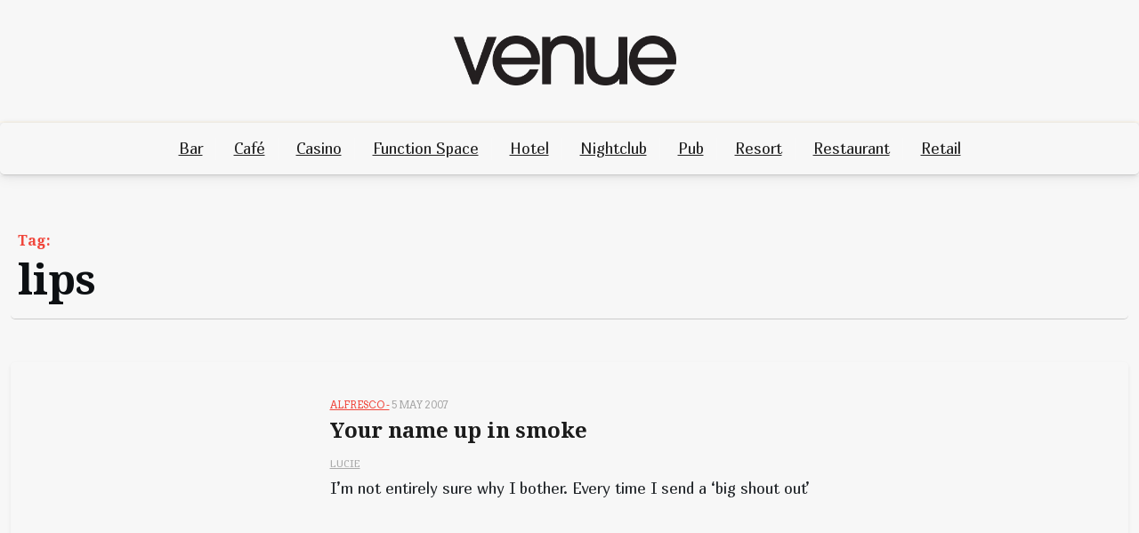

--- FILE ---
content_type: text/html; charset=UTF-8
request_url: http://www.venue.net.au/tag/lips/
body_size: 9660
content:
<!doctype html>
<html lang="en-US">

<head>
	<meta charset="UTF-8">
	<meta name="viewport" content="width=device-width, initial-scale=1">
	<link rel="profile" href="https://gmpg.org/xfn/11">

	<title>lips &#8211; Venue Magazine</title>
<meta name='robots' content='max-image-preview:large' />
<link rel='dns-prefetch' href='//fonts.googleapis.com' />
<link href='https://fonts.googleapis.com' crossorigin rel='preconnect' />
<link href='https://fonts.gstatic.com' crossorigin rel='preconnect' />
<link rel="alternate" type="application/rss+xml" title="Venue Magazine &raquo; Feed" href="http://www.venue.net.au/feed/" />
<link rel="alternate" type="application/rss+xml" title="Venue Magazine &raquo; Comments Feed" href="http://www.venue.net.au/comments/feed/" />
<link rel="alternate" type="application/rss+xml" title="Venue Magazine &raquo; lips Tag Feed" href="http://www.venue.net.au/tag/lips/feed/" />
<script>
window._wpemojiSettings = {"baseUrl":"https:\/\/s.w.org\/images\/core\/emoji\/14.0.0\/72x72\/","ext":".png","svgUrl":"https:\/\/s.w.org\/images\/core\/emoji\/14.0.0\/svg\/","svgExt":".svg","source":{"concatemoji":"http:\/\/www.venue.net.au\/wp-includes\/js\/wp-emoji-release.min.js?ver=6.4.7"}};
/*! This file is auto-generated */
!function(i,n){var o,s,e;function c(e){try{var t={supportTests:e,timestamp:(new Date).valueOf()};sessionStorage.setItem(o,JSON.stringify(t))}catch(e){}}function p(e,t,n){e.clearRect(0,0,e.canvas.width,e.canvas.height),e.fillText(t,0,0);var t=new Uint32Array(e.getImageData(0,0,e.canvas.width,e.canvas.height).data),r=(e.clearRect(0,0,e.canvas.width,e.canvas.height),e.fillText(n,0,0),new Uint32Array(e.getImageData(0,0,e.canvas.width,e.canvas.height).data));return t.every(function(e,t){return e===r[t]})}function u(e,t,n){switch(t){case"flag":return n(e,"\ud83c\udff3\ufe0f\u200d\u26a7\ufe0f","\ud83c\udff3\ufe0f\u200b\u26a7\ufe0f")?!1:!n(e,"\ud83c\uddfa\ud83c\uddf3","\ud83c\uddfa\u200b\ud83c\uddf3")&&!n(e,"\ud83c\udff4\udb40\udc67\udb40\udc62\udb40\udc65\udb40\udc6e\udb40\udc67\udb40\udc7f","\ud83c\udff4\u200b\udb40\udc67\u200b\udb40\udc62\u200b\udb40\udc65\u200b\udb40\udc6e\u200b\udb40\udc67\u200b\udb40\udc7f");case"emoji":return!n(e,"\ud83e\udef1\ud83c\udffb\u200d\ud83e\udef2\ud83c\udfff","\ud83e\udef1\ud83c\udffb\u200b\ud83e\udef2\ud83c\udfff")}return!1}function f(e,t,n){var r="undefined"!=typeof WorkerGlobalScope&&self instanceof WorkerGlobalScope?new OffscreenCanvas(300,150):i.createElement("canvas"),a=r.getContext("2d",{willReadFrequently:!0}),o=(a.textBaseline="top",a.font="600 32px Arial",{});return e.forEach(function(e){o[e]=t(a,e,n)}),o}function t(e){var t=i.createElement("script");t.src=e,t.defer=!0,i.head.appendChild(t)}"undefined"!=typeof Promise&&(o="wpEmojiSettingsSupports",s=["flag","emoji"],n.supports={everything:!0,everythingExceptFlag:!0},e=new Promise(function(e){i.addEventListener("DOMContentLoaded",e,{once:!0})}),new Promise(function(t){var n=function(){try{var e=JSON.parse(sessionStorage.getItem(o));if("object"==typeof e&&"number"==typeof e.timestamp&&(new Date).valueOf()<e.timestamp+604800&&"object"==typeof e.supportTests)return e.supportTests}catch(e){}return null}();if(!n){if("undefined"!=typeof Worker&&"undefined"!=typeof OffscreenCanvas&&"undefined"!=typeof URL&&URL.createObjectURL&&"undefined"!=typeof Blob)try{var e="postMessage("+f.toString()+"("+[JSON.stringify(s),u.toString(),p.toString()].join(",")+"));",r=new Blob([e],{type:"text/javascript"}),a=new Worker(URL.createObjectURL(r),{name:"wpTestEmojiSupports"});return void(a.onmessage=function(e){c(n=e.data),a.terminate(),t(n)})}catch(e){}c(n=f(s,u,p))}t(n)}).then(function(e){for(var t in e)n.supports[t]=e[t],n.supports.everything=n.supports.everything&&n.supports[t],"flag"!==t&&(n.supports.everythingExceptFlag=n.supports.everythingExceptFlag&&n.supports[t]);n.supports.everythingExceptFlag=n.supports.everythingExceptFlag&&!n.supports.flag,n.DOMReady=!1,n.readyCallback=function(){n.DOMReady=!0}}).then(function(){return e}).then(function(){var e;n.supports.everything||(n.readyCallback(),(e=n.source||{}).concatemoji?t(e.concatemoji):e.wpemoji&&e.twemoji&&(t(e.twemoji),t(e.wpemoji)))}))}((window,document),window._wpemojiSettings);
</script>
<style id='wp-emoji-styles-inline-css'>

	img.wp-smiley, img.emoji {
		display: inline !important;
		border: none !important;
		box-shadow: none !important;
		height: 1em !important;
		width: 1em !important;
		margin: 0 0.07em !important;
		vertical-align: -0.1em !important;
		background: none !important;
		padding: 0 !important;
	}
</style>
<link rel='stylesheet' id='wp-block-library-css' href='http://www.venue.net.au/wp-includes/css/dist/block-library/style.min.css?ver=6.4.7' media='all' />
<style id='wp-block-library-theme-inline-css'>
.wp-block-audio figcaption{color:#555;font-size:13px;text-align:center}.is-dark-theme .wp-block-audio figcaption{color:hsla(0,0%,100%,.65)}.wp-block-audio{margin:0 0 1em}.wp-block-code{border:1px solid #ccc;border-radius:4px;font-family:Menlo,Consolas,monaco,monospace;padding:.8em 1em}.wp-block-embed figcaption{color:#555;font-size:13px;text-align:center}.is-dark-theme .wp-block-embed figcaption{color:hsla(0,0%,100%,.65)}.wp-block-embed{margin:0 0 1em}.blocks-gallery-caption{color:#555;font-size:13px;text-align:center}.is-dark-theme .blocks-gallery-caption{color:hsla(0,0%,100%,.65)}.wp-block-image figcaption{color:#555;font-size:13px;text-align:center}.is-dark-theme .wp-block-image figcaption{color:hsla(0,0%,100%,.65)}.wp-block-image{margin:0 0 1em}.wp-block-pullquote{border-bottom:4px solid;border-top:4px solid;color:currentColor;margin-bottom:1.75em}.wp-block-pullquote cite,.wp-block-pullquote footer,.wp-block-pullquote__citation{color:currentColor;font-size:.8125em;font-style:normal;text-transform:uppercase}.wp-block-quote{border-left:.25em solid;margin:0 0 1.75em;padding-left:1em}.wp-block-quote cite,.wp-block-quote footer{color:currentColor;font-size:.8125em;font-style:normal;position:relative}.wp-block-quote.has-text-align-right{border-left:none;border-right:.25em solid;padding-left:0;padding-right:1em}.wp-block-quote.has-text-align-center{border:none;padding-left:0}.wp-block-quote.is-large,.wp-block-quote.is-style-large,.wp-block-quote.is-style-plain{border:none}.wp-block-search .wp-block-search__label{font-weight:700}.wp-block-search__button{border:1px solid #ccc;padding:.375em .625em}:where(.wp-block-group.has-background){padding:1.25em 2.375em}.wp-block-separator.has-css-opacity{opacity:.4}.wp-block-separator{border:none;border-bottom:2px solid;margin-left:auto;margin-right:auto}.wp-block-separator.has-alpha-channel-opacity{opacity:1}.wp-block-separator:not(.is-style-wide):not(.is-style-dots){width:100px}.wp-block-separator.has-background:not(.is-style-dots){border-bottom:none;height:1px}.wp-block-separator.has-background:not(.is-style-wide):not(.is-style-dots){height:2px}.wp-block-table{margin:0 0 1em}.wp-block-table td,.wp-block-table th{word-break:normal}.wp-block-table figcaption{color:#555;font-size:13px;text-align:center}.is-dark-theme .wp-block-table figcaption{color:hsla(0,0%,100%,.65)}.wp-block-video figcaption{color:#555;font-size:13px;text-align:center}.is-dark-theme .wp-block-video figcaption{color:hsla(0,0%,100%,.65)}.wp-block-video{margin:0 0 1em}.wp-block-template-part.has-background{margin-bottom:0;margin-top:0;padding:1.25em 2.375em}
</style>
<link rel='stylesheet' id='video-vlog-gb-block-css' href='http://www.venue.net.au/wp-content/themes/video-vlog/assets/css/admin-block.css?ver=1.0' media='all' />
<link rel='stylesheet' id='video-vlog-admin-google-font-css' href='https://fonts.googleapis.com/css2?family=Arvo:ital,wght@0,400;0,700;1,400;1,700&#038;family=Marmelad:wght@400&#038;family=Koh%20Santepheap:ital,wght@0,100;0,300;0,400;0,700;0,900;1,100;1,300;1,400;1,700;1,900&#038;display=swap' media='all' />
<style id='classic-theme-styles-inline-css'>
/*! This file is auto-generated */
.wp-block-button__link{color:#fff;background-color:#32373c;border-radius:9999px;box-shadow:none;text-decoration:none;padding:calc(.667em + 2px) calc(1.333em + 2px);font-size:1.125em}.wp-block-file__button{background:#32373c;color:#fff;text-decoration:none}
</style>
<style id='global-styles-inline-css'>
body{--wp--preset--color--black: #000000;--wp--preset--color--cyan-bluish-gray: #abb8c3;--wp--preset--color--white: #ffffff;--wp--preset--color--pale-pink: #f78da7;--wp--preset--color--vivid-red: #cf2e2e;--wp--preset--color--luminous-vivid-orange: #ff6900;--wp--preset--color--luminous-vivid-amber: #fcb900;--wp--preset--color--light-green-cyan: #7bdcb5;--wp--preset--color--vivid-green-cyan: #00d084;--wp--preset--color--pale-cyan-blue: #8ed1fc;--wp--preset--color--vivid-cyan-blue: #0693e3;--wp--preset--color--vivid-purple: #9b51e0;--wp--preset--gradient--vivid-cyan-blue-to-vivid-purple: linear-gradient(135deg,rgba(6,147,227,1) 0%,rgb(155,81,224) 100%);--wp--preset--gradient--light-green-cyan-to-vivid-green-cyan: linear-gradient(135deg,rgb(122,220,180) 0%,rgb(0,208,130) 100%);--wp--preset--gradient--luminous-vivid-amber-to-luminous-vivid-orange: linear-gradient(135deg,rgba(252,185,0,1) 0%,rgba(255,105,0,1) 100%);--wp--preset--gradient--luminous-vivid-orange-to-vivid-red: linear-gradient(135deg,rgba(255,105,0,1) 0%,rgb(207,46,46) 100%);--wp--preset--gradient--very-light-gray-to-cyan-bluish-gray: linear-gradient(135deg,rgb(238,238,238) 0%,rgb(169,184,195) 100%);--wp--preset--gradient--cool-to-warm-spectrum: linear-gradient(135deg,rgb(74,234,220) 0%,rgb(151,120,209) 20%,rgb(207,42,186) 40%,rgb(238,44,130) 60%,rgb(251,105,98) 80%,rgb(254,248,76) 100%);--wp--preset--gradient--blush-light-purple: linear-gradient(135deg,rgb(255,206,236) 0%,rgb(152,150,240) 100%);--wp--preset--gradient--blush-bordeaux: linear-gradient(135deg,rgb(254,205,165) 0%,rgb(254,45,45) 50%,rgb(107,0,62) 100%);--wp--preset--gradient--luminous-dusk: linear-gradient(135deg,rgb(255,203,112) 0%,rgb(199,81,192) 50%,rgb(65,88,208) 100%);--wp--preset--gradient--pale-ocean: linear-gradient(135deg,rgb(255,245,203) 0%,rgb(182,227,212) 50%,rgb(51,167,181) 100%);--wp--preset--gradient--electric-grass: linear-gradient(135deg,rgb(202,248,128) 0%,rgb(113,206,126) 100%);--wp--preset--gradient--midnight: linear-gradient(135deg,rgb(2,3,129) 0%,rgb(40,116,252) 100%);--wp--preset--font-size--small: 13px;--wp--preset--font-size--medium: 20px;--wp--preset--font-size--large: 36px;--wp--preset--font-size--x-large: 42px;--wp--preset--spacing--20: 0.44rem;--wp--preset--spacing--30: 0.67rem;--wp--preset--spacing--40: 1rem;--wp--preset--spacing--50: 1.5rem;--wp--preset--spacing--60: 2.25rem;--wp--preset--spacing--70: 3.38rem;--wp--preset--spacing--80: 5.06rem;--wp--preset--shadow--natural: 6px 6px 9px rgba(0, 0, 0, 0.2);--wp--preset--shadow--deep: 12px 12px 50px rgba(0, 0, 0, 0.4);--wp--preset--shadow--sharp: 6px 6px 0px rgba(0, 0, 0, 0.2);--wp--preset--shadow--outlined: 6px 6px 0px -3px rgba(255, 255, 255, 1), 6px 6px rgba(0, 0, 0, 1);--wp--preset--shadow--crisp: 6px 6px 0px rgba(0, 0, 0, 1);}:where(.is-layout-flex){gap: 0.5em;}:where(.is-layout-grid){gap: 0.5em;}body .is-layout-flow > .alignleft{float: left;margin-inline-start: 0;margin-inline-end: 2em;}body .is-layout-flow > .alignright{float: right;margin-inline-start: 2em;margin-inline-end: 0;}body .is-layout-flow > .aligncenter{margin-left: auto !important;margin-right: auto !important;}body .is-layout-constrained > .alignleft{float: left;margin-inline-start: 0;margin-inline-end: 2em;}body .is-layout-constrained > .alignright{float: right;margin-inline-start: 2em;margin-inline-end: 0;}body .is-layout-constrained > .aligncenter{margin-left: auto !important;margin-right: auto !important;}body .is-layout-constrained > :where(:not(.alignleft):not(.alignright):not(.alignfull)){max-width: var(--wp--style--global--content-size);margin-left: auto !important;margin-right: auto !important;}body .is-layout-constrained > .alignwide{max-width: var(--wp--style--global--wide-size);}body .is-layout-flex{display: flex;}body .is-layout-flex{flex-wrap: wrap;align-items: center;}body .is-layout-flex > *{margin: 0;}body .is-layout-grid{display: grid;}body .is-layout-grid > *{margin: 0;}:where(.wp-block-columns.is-layout-flex){gap: 2em;}:where(.wp-block-columns.is-layout-grid){gap: 2em;}:where(.wp-block-post-template.is-layout-flex){gap: 1.25em;}:where(.wp-block-post-template.is-layout-grid){gap: 1.25em;}.has-black-color{color: var(--wp--preset--color--black) !important;}.has-cyan-bluish-gray-color{color: var(--wp--preset--color--cyan-bluish-gray) !important;}.has-white-color{color: var(--wp--preset--color--white) !important;}.has-pale-pink-color{color: var(--wp--preset--color--pale-pink) !important;}.has-vivid-red-color{color: var(--wp--preset--color--vivid-red) !important;}.has-luminous-vivid-orange-color{color: var(--wp--preset--color--luminous-vivid-orange) !important;}.has-luminous-vivid-amber-color{color: var(--wp--preset--color--luminous-vivid-amber) !important;}.has-light-green-cyan-color{color: var(--wp--preset--color--light-green-cyan) !important;}.has-vivid-green-cyan-color{color: var(--wp--preset--color--vivid-green-cyan) !important;}.has-pale-cyan-blue-color{color: var(--wp--preset--color--pale-cyan-blue) !important;}.has-vivid-cyan-blue-color{color: var(--wp--preset--color--vivid-cyan-blue) !important;}.has-vivid-purple-color{color: var(--wp--preset--color--vivid-purple) !important;}.has-black-background-color{background-color: var(--wp--preset--color--black) !important;}.has-cyan-bluish-gray-background-color{background-color: var(--wp--preset--color--cyan-bluish-gray) !important;}.has-white-background-color{background-color: var(--wp--preset--color--white) !important;}.has-pale-pink-background-color{background-color: var(--wp--preset--color--pale-pink) !important;}.has-vivid-red-background-color{background-color: var(--wp--preset--color--vivid-red) !important;}.has-luminous-vivid-orange-background-color{background-color: var(--wp--preset--color--luminous-vivid-orange) !important;}.has-luminous-vivid-amber-background-color{background-color: var(--wp--preset--color--luminous-vivid-amber) !important;}.has-light-green-cyan-background-color{background-color: var(--wp--preset--color--light-green-cyan) !important;}.has-vivid-green-cyan-background-color{background-color: var(--wp--preset--color--vivid-green-cyan) !important;}.has-pale-cyan-blue-background-color{background-color: var(--wp--preset--color--pale-cyan-blue) !important;}.has-vivid-cyan-blue-background-color{background-color: var(--wp--preset--color--vivid-cyan-blue) !important;}.has-vivid-purple-background-color{background-color: var(--wp--preset--color--vivid-purple) !important;}.has-black-border-color{border-color: var(--wp--preset--color--black) !important;}.has-cyan-bluish-gray-border-color{border-color: var(--wp--preset--color--cyan-bluish-gray) !important;}.has-white-border-color{border-color: var(--wp--preset--color--white) !important;}.has-pale-pink-border-color{border-color: var(--wp--preset--color--pale-pink) !important;}.has-vivid-red-border-color{border-color: var(--wp--preset--color--vivid-red) !important;}.has-luminous-vivid-orange-border-color{border-color: var(--wp--preset--color--luminous-vivid-orange) !important;}.has-luminous-vivid-amber-border-color{border-color: var(--wp--preset--color--luminous-vivid-amber) !important;}.has-light-green-cyan-border-color{border-color: var(--wp--preset--color--light-green-cyan) !important;}.has-vivid-green-cyan-border-color{border-color: var(--wp--preset--color--vivid-green-cyan) !important;}.has-pale-cyan-blue-border-color{border-color: var(--wp--preset--color--pale-cyan-blue) !important;}.has-vivid-cyan-blue-border-color{border-color: var(--wp--preset--color--vivid-cyan-blue) !important;}.has-vivid-purple-border-color{border-color: var(--wp--preset--color--vivid-purple) !important;}.has-vivid-cyan-blue-to-vivid-purple-gradient-background{background: var(--wp--preset--gradient--vivid-cyan-blue-to-vivid-purple) !important;}.has-light-green-cyan-to-vivid-green-cyan-gradient-background{background: var(--wp--preset--gradient--light-green-cyan-to-vivid-green-cyan) !important;}.has-luminous-vivid-amber-to-luminous-vivid-orange-gradient-background{background: var(--wp--preset--gradient--luminous-vivid-amber-to-luminous-vivid-orange) !important;}.has-luminous-vivid-orange-to-vivid-red-gradient-background{background: var(--wp--preset--gradient--luminous-vivid-orange-to-vivid-red) !important;}.has-very-light-gray-to-cyan-bluish-gray-gradient-background{background: var(--wp--preset--gradient--very-light-gray-to-cyan-bluish-gray) !important;}.has-cool-to-warm-spectrum-gradient-background{background: var(--wp--preset--gradient--cool-to-warm-spectrum) !important;}.has-blush-light-purple-gradient-background{background: var(--wp--preset--gradient--blush-light-purple) !important;}.has-blush-bordeaux-gradient-background{background: var(--wp--preset--gradient--blush-bordeaux) !important;}.has-luminous-dusk-gradient-background{background: var(--wp--preset--gradient--luminous-dusk) !important;}.has-pale-ocean-gradient-background{background: var(--wp--preset--gradient--pale-ocean) !important;}.has-electric-grass-gradient-background{background: var(--wp--preset--gradient--electric-grass) !important;}.has-midnight-gradient-background{background: var(--wp--preset--gradient--midnight) !important;}.has-small-font-size{font-size: var(--wp--preset--font-size--small) !important;}.has-medium-font-size{font-size: var(--wp--preset--font-size--medium) !important;}.has-large-font-size{font-size: var(--wp--preset--font-size--large) !important;}.has-x-large-font-size{font-size: var(--wp--preset--font-size--x-large) !important;}
.wp-block-navigation a:where(:not(.wp-element-button)){color: inherit;}
:where(.wp-block-post-template.is-layout-flex){gap: 1.25em;}:where(.wp-block-post-template.is-layout-grid){gap: 1.25em;}
:where(.wp-block-columns.is-layout-flex){gap: 2em;}:where(.wp-block-columns.is-layout-grid){gap: 2em;}
.wp-block-pullquote{font-size: 1.5em;line-height: 1.6;}
</style>
<link rel='stylesheet' id='click-to-top-font-awesome.min-css' href='http://www.venue.net.au/wp-content/plugins/click-to-top/assets/css/font-awesome.min.css?ver=4.5' media='all' />
<link rel='stylesheet' id='click-to-top-hover-css' href='http://www.venue.net.au/wp-content/plugins/click-to-top/assets/css/hover.css?ver=1.0' media='all' />
<link rel='stylesheet' id='click-to-top-style-css' href='http://www.venue.net.au/wp-content/plugins/click-to-top/assets/css/click-top-style.css?ver=1.7' media='all' />
<link rel='stylesheet' id='taxonomy-image-plugin-public-css' href='http://www.venue.net.au/wp-content/plugins/taxonomy-images/css/style.css?ver=0.9.6' media='screen' />
<link rel='stylesheet' id='video-vlog-google-font-css' href='https://fonts.googleapis.com/css2?family=Arvo:ital,wght@0,400;0,700;1,400;1,700&#038;family=Marmelad:wght@400&#038;family=Koh%20Santepheap:ital,wght@0,100;0,300;0,400;0,700;0,900;1,100;1,300;1,400;1,700;1,900&#038;display=swap' media='all' />
<link rel='stylesheet' id='bootstrap-css' href='http://www.venue.net.au/wp-content/themes/video-vlog/assets/css/bootstrap.css?ver=5.0.1' media='all' />
<link rel='stylesheet' id='fontawesome-css' href='http://www.venue.net.au/wp-content/themes/video-vlog/assets/css/all.css?ver=5.15.3' media='all' />
<link rel='stylesheet' id='video-vlog-block-style-css' href='http://www.venue.net.au/wp-content/themes/video-vlog/assets/css/block.css?ver=1.0.7' media='all' />
<link rel='stylesheet' id='video-vlog-default-style-css' href='http://www.venue.net.au/wp-content/themes/video-vlog/assets/css/default-style.css?ver=1.0.7' media='all' />
<link rel='stylesheet' id='video-vlog-main-style-css' href='http://www.venue.net.au/wp-content/themes/video-vlog/assets/css/main.css?ver=1.0.7' media='all' />
<link rel='stylesheet' id='video-vlog-style-css' href='http://www.venue.net.au/wp-content/themes/video-vlog/style.css?ver=1.0.7' media='all' />
<link rel='stylesheet' id='video-vlog-responsive-style-css' href='http://www.venue.net.au/wp-content/themes/video-vlog/assets/css/responsive.css?ver=1.0.7' media='all' />
<link rel='stylesheet' id='js_composer_custom_css-css' href='//www.venue.net.au/wp-content/uploads/js_composer/custom.css?ver=5.4.5' media='all' />
<script src="http://www.venue.net.au/wp-includes/js/jquery/jquery.min.js?ver=3.7.1" id="jquery-core-js"></script>
<script src="http://www.venue.net.au/wp-includes/js/jquery/jquery-migrate.min.js?ver=3.4.1" id="jquery-migrate-js"></script>
<script src="http://www.venue.net.au/wp-content/plugins/click-to-top/assets/js/jquery.easing.js?ver=1.0" id="click-to-top-easing-js"></script>
<script src="http://www.venue.net.au/wp-content/plugins/click-to-top/assets/js/jquery.scrollUp.js?ver=1.0" id="click-to-top-scrollUp-js"></script>
<link rel="https://api.w.org/" href="http://www.venue.net.au/wp-json/" /><link rel="alternate" type="application/json" href="http://www.venue.net.au/wp-json/wp/v2/tags/1404" /><link rel="EditURI" type="application/rsd+xml" title="RSD" href="http://www.venue.net.au/xmlrpc.php?rsd" />
<meta name="generator" content="WordPress 6.4.7" />

<!-- This site is using AdRotate v5.14 to display their advertisements - https://ajdg.solutions/ -->
<!-- AdRotate CSS -->
<style type="text/css" media="screen">
	.g { margin:0px; padding:0px; overflow:hidden; line-height:1; zoom:1; }
	.g img { height:auto; }
	.g-col { position:relative; float:left; }
	.g-col:first-child { margin-left: 0; }
	.g-col:last-child { margin-right: 0; }
	.g-1 { margin:0px;  width:100%; max-width:300px; height:100%; max-height:250px; }
	@media only screen and (max-width: 480px) {
		.g-col, .g-dyn, .g-single { width:100%; margin-left:0; margin-right:0; }
	}
</style>
<!-- /AdRotate CSS -->

    <style type="text/css">
      a#clickTop {
        background: #cccccc none repeat scroll 0 0;
        border-radius: 0;
        bottom: 5%;
        color: #000000;
        padding: 5px;
        right: 5%;
        min-height: 34px;
        min-width: 35px;
        font-size: 16px;
        opacity: 0.99      }

      a#clickTop i {
        color: #000000;
      }

      a#clickTop:hover,
      a#clickTop:hover i,
      a#clickTop:active,
      a#clickTop:focus {
        color: #ffffff      }

      .hvr-fade:hover,
      .hvr-fade:focus,
      .hvr-fade:active,
      .hvr-back-pulse:hover,
      .hvr-back-pulse:focus,
      .hvr-back-pulse:active,
      a#clickTop.hvr-shrink:hover,
      a#clickTop.hvr-grow:hover,
      a#clickTop.hvr-pulse:hover,
      a#clickTop.hvr-pulse-grow:hover,
      a#clickTop.hvr-pulse-shrink:hover,
      a#clickTop.hvr-push:hover,
      a#clickTop.hvr-pop:hover,
      a#clickTop.hvr-bounce-in:hover,
      a#clickTop.hvr-bounce-out:hover,
      a#clickTop.hvr-float:hover,
      a#clickTop.hvr-fade:hover,
      a#clickTop.hvr-back-pulse:hover,
      a#clickTop.hvr-bob:hover,
      a#clickTop.hvr-buzz:hover,
      a#clickTop.hvr-shadow:hover,
      a#clickTop.hvr-grow-shadow:hover,
      a#clickTop.hvr-float-shadow:hover,
      a#clickTop.hvr-glow:hover,
      a#clickTop.hvr-shadow-radial:hover,
      a#clickTop.hvr-box-shadow-outset:hover,
      a#clickTop.hvr-box-shadow-inset:hover,
      a#clickTop.hvr-bubble-top:hover,
      a#clickTop.hvr-bubble-float-top:hover,
      .hvr-radial-out:before,
      .hvr-radial-in:before,
      .hvr-bounce-to-right:before,
      .hvr-bounce-to-left:before,
      .hvr-bounce-to-bottom:before,
      .hvr-bounce-to-top:before,
      .hvr-rectangle-in:before,
      .hvr-rectangle-out:before,
      .hvr-shutter-in-horizontal:before,
      .hvr-shutter-out-horizontal:before,
      .hvr-shutter-in-vertical:before,
      .hvr-sweep-to-right:before,
      .hvr-sweep-to-left:before,
      .hvr-sweep-to-bottom:before,
      .hvr-sweep-to-top:before,
      .hvr-shutter-out-vertical:before,
      .hvr-underline-from-left:before,
      .hvr-underline-from-center:before,
      .hvr-underline-from-right:before,
      .hvr-overline-from-left:before,
      .hvr-overline-from-center:before,
      .hvr-overline-from-right:before,
      .hvr-underline-reveal:before,
      .hvr-overline-reveal:before {
        background-color: #555555;
        color: #ffffff;
        border-radius: 0;
      }

      /* Back Pulse */
      @-webkit-keyframes hvr-back-pulse {
        50% {
          background-color: #cccccc none repeat scroll 0 0;
        }
      }

      @keyframes hvr-back-pulse {
        50% {
          background-color: #cccccc none repeat scroll 0 0;
        }
      }


      .hvr-radial-out,
      .hvr-radial-in,
      .hvr-rectangle-in,
      .hvr-rectangle-out,
      .hvr-shutter-in-horizontal,
      .hvr-shutter-out-horizontal,
      .hvr-shutter-in-vertical,
      .hvr-shutter-out-vertical {
        background-color: #cccccc none repeat scroll 0 0;
      }

      .hvr-bubble-top::before,
      .hvr-bubble-float-top::before {
        border-color: transparent transparent #cccccc;
      }
    </style>

  <meta name="generator" content="Elementor 3.17.3; features: e_dom_optimization, e_optimized_assets_loading, additional_custom_breakpoints; settings: css_print_method-external, google_font-enabled, font_display-auto">
<meta name="generator" content="Powered by WPBakery Page Builder - drag and drop page builder for WordPress."/>
<!--[if lte IE 9]><link rel="stylesheet" type="text/css" href="http://www.venue.net.au/wp-content/plugins/js_composer/assets/css/vc_lte_ie9.min.css" media="screen"><![endif]--><style id="custom-background-css">
body.custom-background { background-color: #f7f7f7; }
</style>
	<link rel="icon" href="http://www.venue.net.au/wp-content/uploads/2024/02/cropped-Venue_Icon-32x32.jpg" sizes="32x32" />
<link rel="icon" href="http://www.venue.net.au/wp-content/uploads/2024/02/cropped-Venue_Icon-192x192.jpg" sizes="192x192" />
<link rel="apple-touch-icon" href="http://www.venue.net.au/wp-content/uploads/2024/02/cropped-Venue_Icon-180x180.jpg" />
<meta name="msapplication-TileImage" content="http://www.venue.net.au/wp-content/uploads/2024/02/cropped-Venue_Icon-270x270.jpg" />
<noscript><style type="text/css"> .wpb_animate_when_almost_visible { opacity: 1; }</style></noscript></head>

<body class="archive tag tag-lips tag-1404 custom-background wp-custom-logo wp-embed-responsive hfeed wpb-js-composer js-comp-ver-5.4.5 vc_responsive elementor-default elementor-kit-7101">
			<div id="page" class="site">
		<a class="skip-link screen-reader-text" href="#primary">Skip to content</a>
		<header id="masthead" class="site-header px-hstyle1">
							<div class="mobile-menu-bar">
		<div class="container">
			<div class="mbar-inner">
				<div class="mlogo">
					
			<div class="site-branding brand-logo">
			<a href="http://www.venue.net.au/" class="custom-logo-link" rel="home"><img width="448" height="100" src="http://www.venue.net.au/wp-content/uploads/2023/11/cropped-Venue_Logo_Web.png" class="custom-logo" alt="Venue Magazine" decoding="async" /></a>		</div>
	
				</div>
				<div class="menu-search">
					<nav id="mobile-navigation" class="mobile-navigation">
						<button id="mmenu-btn" class="menu-btn" aria-expanded="false">
							<span class="mopen">Menu</span>
							<span class="mclose">Close</span>
						</button>
						<div class="menu-header-categories-container"><ul id="wsm-menu" class="wsm-menu"><li id="menu-item-8750" class="menu-item menu-item-type-taxonomy menu-item-object-category menu-item-8750"><a href="http://www.venue.net.au/category/bar/">Bar</a></li>
<li id="menu-item-8752" class="menu-item menu-item-type-taxonomy menu-item-object-category menu-item-8752"><a href="http://www.venue.net.au/category/cafe/">Café</a></li>
<li id="menu-item-8754" class="menu-item menu-item-type-taxonomy menu-item-object-category menu-item-8754"><a href="http://www.venue.net.au/category/casino/">Casino</a></li>
<li id="menu-item-8755" class="menu-item menu-item-type-taxonomy menu-item-object-category menu-item-8755"><a href="http://www.venue.net.au/category/function-space/">Function Space</a></li>
<li id="menu-item-8751" class="menu-item menu-item-type-taxonomy menu-item-object-category menu-item-8751"><a href="http://www.venue.net.au/category/hotel/">Hotel</a></li>
<li id="menu-item-8756" class="menu-item menu-item-type-taxonomy menu-item-object-category menu-item-8756"><a href="http://www.venue.net.au/category/nightclub/">Nightclub</a></li>
<li id="menu-item-8753" class="menu-item menu-item-type-taxonomy menu-item-object-category menu-item-8753"><a href="http://www.venue.net.au/category/pub/">Pub</a></li>
<li id="menu-item-8757" class="menu-item menu-item-type-taxonomy menu-item-object-category menu-item-8757"><a href="http://www.venue.net.au/category/resort/">Resort</a></li>
<li id="menu-item-8749" class="menu-item menu-item-type-taxonomy menu-item-object-category menu-item-8749"><a href="http://www.venue.net.au/category/restaurant/">Restaurant</a></li>
<li id="menu-item-8758" class="menu-item menu-item-type-taxonomy menu-item-object-category menu-item-8758"><a href="http://www.venue.net.au/category/retail/">Retail</a></li>
</ul></div>					</nav><!-- #site-navigation -->
					<div id="miSearch" class="mi-search" tabindex="0" role="button"><i class="fas fa-search"></i></div>
				</div>
			</div>
			<div id="vhSearch" class="vsearch-hide">
					<div id="vh-search" class="vh-search">
		<form method="get" class="search-form" action="http://www.venue.net.au/">
	<label>
		<span class="screen-reader-text">Search for:</span>
		<input type="search" class="search-field" placeholder="Search..." value="" name="s" />
	</label>
	<button type="submit" class="search-submit"><i class="fas fa-search"></i></button>
</form>	</div>



				<i id="miRSearch" class="fas fa-times" tabindex="0" role="button"></i>
			</div>
		</div>
	</div>

			<div class="menu-deskbar">
					<div class="video-vlog-logo-section">
		<div class="container">
			<div class="head-logo-sec">
				
			<div class="site-branding brand-logo">
			<a href="http://www.venue.net.au/" class="custom-logo-link" rel="home"><img width="448" height="100" src="http://www.venue.net.au/wp-content/uploads/2023/11/cropped-Venue_Logo_Web.png" class="custom-logo" alt="Venue Magazine" decoding="async" /></a>		</div>
	
			</div>
		</div>
	</div>

	<div class="menu-bar text-center">
		<div class="container">
			<div class="video-vlog-container menu-inner">
					<nav id="site-navigation" class="main-navigation">
		<div class="menu-header-categories-container"><ul id="video-vlog-menu" class="video-vlog-menu"><li class="menu-item menu-item-type-taxonomy menu-item-object-category menu-item-8750"><a href="http://www.venue.net.au/category/bar/">Bar</a></li>
<li class="menu-item menu-item-type-taxonomy menu-item-object-category menu-item-8752"><a href="http://www.venue.net.au/category/cafe/">Café</a></li>
<li class="menu-item menu-item-type-taxonomy menu-item-object-category menu-item-8754"><a href="http://www.venue.net.au/category/casino/">Casino</a></li>
<li class="menu-item menu-item-type-taxonomy menu-item-object-category menu-item-8755"><a href="http://www.venue.net.au/category/function-space/">Function Space</a></li>
<li class="menu-item menu-item-type-taxonomy menu-item-object-category menu-item-8751"><a href="http://www.venue.net.au/category/hotel/">Hotel</a></li>
<li class="menu-item menu-item-type-taxonomy menu-item-object-category menu-item-8756"><a href="http://www.venue.net.au/category/nightclub/">Nightclub</a></li>
<li class="menu-item menu-item-type-taxonomy menu-item-object-category menu-item-8753"><a href="http://www.venue.net.au/category/pub/">Pub</a></li>
<li class="menu-item menu-item-type-taxonomy menu-item-object-category menu-item-8757"><a href="http://www.venue.net.au/category/resort/">Resort</a></li>
<li class="menu-item menu-item-type-taxonomy menu-item-object-category menu-item-8749"><a href="http://www.venue.net.au/category/restaurant/">Restaurant</a></li>
<li class="menu-item menu-item-type-taxonomy menu-item-object-category menu-item-8758"><a href="http://www.venue.net.au/category/retail/">Retail</a></li>
</ul></div>	</nav><!-- #site-navigation -->
			</div>
		</div>
	</div>
			</div>

		</header><!-- #masthead -->

		
<div class="container-fluid mt-5 mb-5 pt-2 pb-2">
	<div class="row">
				<div class="col-lg-12">
			<main id="primary" class="site-main">

				
					<header class="page-header archive-header p-2 mb-5">
						<h1 class="page-title">Tag: <span>lips</span></h1>					</header><!-- .page-header -->
					<article id="post-860" class="video-vlog-list-item post-860 post type-post status-publish format-standard hentry category-alfresco category-backchat tag-beast tag-boss tag-claptrap tag-consequences tag-crop-top tag-email tag-few-words tag-goddess tag-hide-nor-hair tag-july-1 tag-largesse tag-lips tag-marketing-101 tag-mobile-phones tag-next-issue tag-shout tag-tap tag-tobacco tag-truckloads tag-zero-response">
	<div class="video-vlog-item video-vlog-text-list shadow-sm mb-5 ">
		<div class="row">
								<div class="col-lg-12 pb-3 pt-3">
										<div class="video-vlog-text p-3">
						<div class="video-vlog-text-inner">
							<div class="grid-head">
								<span class="ghead-meta list-meta">
																			<a href="http://www.venue.net.au/category/alfresco/">Alfresco - </a>
																		5 May 2007								</span>
								<h2 class="entry-title"><a href="http://www.venue.net.au/your-name-up-in-smoke/" rel="bookmark">Your name up in smoke</a></h2>																	<div class="list-meta list-author">
										<span class="byline"> <span class="author vcard"><a class="url fn n" href="http://www.venue.net.au/author/lucierobson/">Lucie</a></span></span>									</div><!-- .entry-meta -->
																<p>I’m not entirely sure why I bother. Every time I send a ‘big shout out’</p>
							</div>

						</div>
					</div>
					</div>
				</div>

		</div>
</article><!-- #post-860 -->
			</main><!-- #main -->
		</div>
			</div>
</div>


<footer id="colophon" class="site-footer pt-3 pb-3">
	<div class="container">
		<div class="site-info text-center">
			<a href="https://wordpress.org/">
				Proudly powered by WordPress			</a>
			<span class="sep"> | </span>
			<a href="https://wpthemespace.com/product/video-vlog/">Video Vlog</a> by Wp Theme Space.
		</div><!-- .site-info -->
	</div><!-- .container -->
</footer><!-- #colophon -->
</div><!-- #page -->

<script id="adrotate-groups-js-extra">
var impression_object = {"ajax_url":"http:\/\/www.venue.net.au\/wp-admin\/admin-ajax.php"};
</script>
<script src="http://www.venue.net.au/wp-content/plugins/adrotate/library/jquery.groups.js" id="adrotate-groups-js"></script>
<script id="adrotate-clicker-js-extra">
var click_object = {"ajax_url":"http:\/\/www.venue.net.au\/wp-admin\/admin-ajax.php"};
</script>
<script src="http://www.venue.net.au/wp-content/plugins/adrotate/library/jquery.clicker.js" id="adrotate-clicker-js"></script>
<script src="http://www.venue.net.au/wp-includes/js/imagesloaded.min.js?ver=5.0.0" id="imagesloaded-js"></script>
<script src="http://www.venue.net.au/wp-includes/js/masonry.min.js?ver=4.2.2" id="masonry-js"></script>
<script src="http://www.venue.net.au/wp-content/themes/video-vlog/assets/js/navigation.js?ver=1.0.7" id="video-vlog-navigation-js"></script>
<script src="http://www.venue.net.au/wp-content/themes/video-vlog/assets/js/mobile-menu.js?ver=1.0.10" id="video-vlog-mobile-menu-js"></script>
<script src="http://www.venue.net.au/wp-content/themes/video-vlog/assets/js/scripts.js?ver=1.0.7" id="video-vlog-scripts-js"></script>

    <script type="text/javascript">
      (function($) {
        "use strict";
        $(document).ready(function() {
          $.scrollUp({
            scrollName: 'clickTop', // Element ID
            scrollDistance: 300, // Distance from top/bottom before showing element (px)
            scrollFrom: 'top', // 'top' or 'bottom'
            scrollSpeed: 300, // Speed back to top (ms)
            easingType: 'linear', // Scroll to top easing (see http://easings.net/)
            animation: 'fade', // Fade, slide, none
            animationSpeed: 200, // Animation speed (ms)
            scrollText: '<i class=" fa fa-angle-up"></i>', // Text for element, can contain HTML
            activeOverlay: false, // Set CSS color to display scrollUp active point, e.g '#00FFFF'
            zIndex: 2147483647 // Z-Index for the overlay
          });
          $('a#clickTop').addClass('hvr-bubble-top');
        });
      }(jQuery));
    </script>

<!-- AdRotate JS -->
<script type="text/javascript">
jQuery(document).ready(function(){
if(jQuery.fn.gslider) {
	jQuery('.g-1').gslider({ groupid: 1, speed: 10000 });
}
});
</script>
<!-- /AdRotate JS -->


</body>

</html>